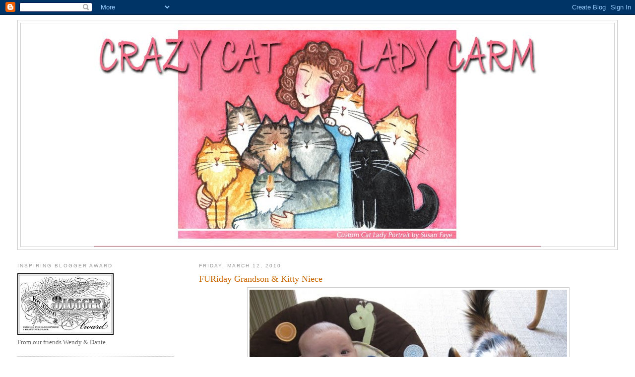

--- FILE ---
content_type: text/html; charset=UTF-8
request_url: https://cclcarm.blogspot.com/2010/03/furiday-grandson-kitty-niece.html?showComment=1268406121392
body_size: 14517
content:
<!DOCTYPE html>
<html dir='ltr'>
<head>
<link href='https://www.blogger.com/static/v1/widgets/2944754296-widget_css_bundle.css' rel='stylesheet' type='text/css'/>
<meta content='text/html; charset=UTF-8' http-equiv='Content-Type'/>
<meta content='blogger' name='generator'/>
<link href='https://cclcarm.blogspot.com/favicon.ico' rel='icon' type='image/x-icon'/>
<link href='http://cclcarm.blogspot.com/2010/03/furiday-grandson-kitty-niece.html' rel='canonical'/>
<link rel="alternate" type="application/atom+xml" title="Crazy Cat Lady Carm - Atom" href="https://cclcarm.blogspot.com/feeds/posts/default" />
<link rel="alternate" type="application/rss+xml" title="Crazy Cat Lady Carm - RSS" href="https://cclcarm.blogspot.com/feeds/posts/default?alt=rss" />
<link rel="service.post" type="application/atom+xml" title="Crazy Cat Lady Carm - Atom" href="https://www.blogger.com/feeds/1820721172571724121/posts/default" />

<link rel="alternate" type="application/atom+xml" title="Crazy Cat Lady Carm - Atom" href="https://cclcarm.blogspot.com/feeds/4106321716436403506/comments/default" />
<!--Can't find substitution for tag [blog.ieCssRetrofitLinks]-->
<link href='https://blogger.googleusercontent.com/img/b/R29vZ2xl/AVvXsEh3RkR7flkfsFbzgYUQT4BCkDNQWzb6k7Zm-5LHPJvx8ckDOme0nPVW7h0dkqoUttBUk7bzkKQE0Ivpp2jif7MXJiRaJd3wvug1UYbWkOt2k7-4sUlaZ1XvXL_2HTHGnzB0uzwC8ogYd0w/s640/IMG_0364.JPG' rel='image_src'/>
<meta content='http://cclcarm.blogspot.com/2010/03/furiday-grandson-kitty-niece.html' property='og:url'/>
<meta content='FURiday Grandson &amp; Kitty Niece' property='og:title'/>
<meta content='My sister was watching my grandson Jonas yesterday! Her calico Maine Coon girl Emily got curious about the little dude!' property='og:description'/>
<meta content='https://blogger.googleusercontent.com/img/b/R29vZ2xl/AVvXsEh3RkR7flkfsFbzgYUQT4BCkDNQWzb6k7Zm-5LHPJvx8ckDOme0nPVW7h0dkqoUttBUk7bzkKQE0Ivpp2jif7MXJiRaJd3wvug1UYbWkOt2k7-4sUlaZ1XvXL_2HTHGnzB0uzwC8ogYd0w/w1200-h630-p-k-no-nu/IMG_0364.JPG' property='og:image'/>
<title>Crazy Cat Lady Carm: FURiday Grandson & Kitty Niece</title>
<style id='page-skin-1' type='text/css'><!--
/*
-----------------------------------------------
Blogger Template Style
Name:     Minima Lefty Stretch
Date:     14 Jul 2006
----------------------------------------------- */
/* Use this with templates/template-twocol.html */
body {
background:#ffffff;
margin:0;
color:#333333;
font:x-small Georgia Serif;
font-size/* */:/**/small;
font-size: /**/small;
text-align: center;
}
a:link {
color:#5588aa;
text-decoration:none;
}
a:visited {
color:#999999;
text-decoration:none;
}
a:hover {
color:#cc6600;
text-decoration:underline;
}
a img {
border-width:0;
}
/* Header
-----------------------------------------------
*/
#header-wrapper {
margin:0 2% 10px;
border:1px solid #cccccc;
}
#header-inner {
background-position: center;
margin-left: auto;
margin-right: auto;
}
#header {
margin: 5px;
border: 1px solid #cccccc;
text-align: center;
color:#666666;
}
#header h1 {
margin:5px 5px 0;
padding:15px 20px .25em;
line-height:1.2em;
text-transform:uppercase;
letter-spacing:.2em;
font: normal normal 200% Georgia, Serif;
}
#header a {
color:#666666;
text-decoration:none;
}
#header a:hover {
color:#666666;
}
#header .description {
margin:0 5px 5px;
padding:0 20px 15px;
text-transform:uppercase;
letter-spacing:.2em;
line-height: 1.4em;
font: normal normal 78% 'Trebuchet MS', Trebuchet, Arial, Verdana, Sans-serif;
color: #999999;
}
#header img {
margin-left: auto;
margin-right: auto;
}
/* Outer-Wrapper
----------------------------------------------- */
#outer-wrapper {
margin:0;
padding:10px;
text-align:left;
font: normal normal 100% Georgia, Serif;
}
#main-wrapper {
margin-right: 2%;
width: 67%;
float: right;
display: inline;       /* fix for doubling margin in IE */
word-wrap: break-word; /* fix for long text breaking sidebar float in IE */
overflow: hidden;      /* fix for long non-text content breaking IE sidebar float */
}
#sidebar-wrapper {
margin-left: 2%;
width: 25%;
float: left;
display: inline;       /* fix for doubling margin in IE */
word-wrap: break-word; /* fix for long text breaking sidebar float in IE */
overflow: hidden;      /* fix for long non-text content breaking IE sidebar float */
}
/* Headings
----------------------------------------------- */
h2 {
margin:1.5em 0 .75em;
font:normal normal 78% 'Trebuchet MS',Trebuchet,Arial,Verdana,Sans-serif;
line-height: 1.4em;
text-transform:uppercase;
letter-spacing:.2em;
color:#999999;
}
/* Posts
-----------------------------------------------
*/
h2.date-header {
margin:1.5em 0 .5em;
}
.post {
margin:.5em 0 1.5em;
border-bottom:1px dotted #cccccc;
padding-bottom:1.5em;
}
.post h3 {
margin:.25em 0 0;
padding:0 0 4px;
font-size:140%;
font-weight:normal;
line-height:1.4em;
color:#cc6600;
}
.post h3 a, .post h3 a:visited, .post h3 strong {
display:block;
text-decoration:none;
color:#cc6600;
font-weight:normal;
}
.post h3 strong, .post h3 a:hover {
color:#333333;
}
.post-body {
margin:0 0 .75em;
line-height:1.6em;
}
.post-body blockquote {
line-height:1.3em;
}
.post-footer {
margin: .75em 0;
color:#999999;
text-transform:uppercase;
letter-spacing:.1em;
font: normal normal 78% 'Trebuchet MS', Trebuchet, Arial, Verdana, Sans-serif;
line-height: 1.4em;
}
.comment-link {
margin-left:.6em;
}
.post img, table.tr-caption-container {
padding:4px;
border:1px solid #cccccc;
}
.tr-caption-container img {
border: none;
padding: 0;
}
.post blockquote {
margin:1em 20px;
}
.post blockquote p {
margin:.75em 0;
}
/* Comments
----------------------------------------------- */
#comments h4 {
margin:1em 0;
font-weight: bold;
line-height: 1.4em;
text-transform:uppercase;
letter-spacing:.2em;
color: #999999;
}
#comments-block {
margin:1em 0 1.5em;
line-height:1.6em;
}
#comments-block .comment-author {
margin:.5em 0;
}
#comments-block .comment-body {
margin:.25em 0 0;
}
#comments-block .comment-footer {
margin:-.25em 0 2em;
line-height: 1.4em;
text-transform:uppercase;
letter-spacing:.1em;
}
#comments-block .comment-body p {
margin:0 0 .75em;
}
.deleted-comment {
font-style:italic;
color:gray;
}
.feed-links {
clear: both;
line-height: 2.5em;
}
#blog-pager-newer-link {
float: left;
}
#blog-pager-older-link {
float: right;
}
#blog-pager {
text-align: center;
}
/* Sidebar Content
----------------------------------------------- */
.sidebar {
color: #666666;
line-height: 1.5em;
}
.sidebar ul {
list-style:none;
margin:0 0 0;
padding:0 0 0;
}
.sidebar li {
margin:0;
padding-top:0;
padding-right:0;
padding-bottom:.25em;
padding-left:15px;
text-indent:-15px;
line-height:1.5em;
}
.sidebar .widget, .main .widget {
border-bottom:1px dotted #cccccc;
margin:0 0 1.5em;
padding:0 0 1.5em;
}
.main .Blog {
border-bottom-width: 0;
}
/* Profile
----------------------------------------------- */
.profile-img {
float: left;
margin-top: 0;
margin-right: 5px;
margin-bottom: 5px;
margin-left: 0;
padding: 4px;
border: 1px solid #cccccc;
}
.profile-data {
margin:0;
text-transform:uppercase;
letter-spacing:.1em;
font: normal normal 78% 'Trebuchet MS', Trebuchet, Arial, Verdana, Sans-serif;
color: #999999;
font-weight: bold;
line-height: 1.6em;
}
.profile-datablock {
margin:.5em 0 .5em;
}
.profile-textblock {
margin: 0.5em 0;
line-height: 1.6em;
}
.profile-link {
font: normal normal 78% 'Trebuchet MS', Trebuchet, Arial, Verdana, Sans-serif;
text-transform: uppercase;
letter-spacing: .1em;
}
/* Footer
----------------------------------------------- */
#footer {
width:660px;
clear:both;
margin:0 auto;
padding-top:15px;
line-height: 1.6em;
text-transform:uppercase;
letter-spacing:.1em;
text-align: center;
}

--></style>
<link href='https://www.blogger.com/dyn-css/authorization.css?targetBlogID=1820721172571724121&amp;zx=546513fe-690e-4e4b-89b4-1f4865696200' media='none' onload='if(media!=&#39;all&#39;)media=&#39;all&#39;' rel='stylesheet'/><noscript><link href='https://www.blogger.com/dyn-css/authorization.css?targetBlogID=1820721172571724121&amp;zx=546513fe-690e-4e4b-89b4-1f4865696200' rel='stylesheet'/></noscript>
<meta name='google-adsense-platform-account' content='ca-host-pub-1556223355139109'/>
<meta name='google-adsense-platform-domain' content='blogspot.com'/>

</head>
<body>
<div class='navbar section' id='navbar'><div class='widget Navbar' data-version='1' id='Navbar1'><script type="text/javascript">
    function setAttributeOnload(object, attribute, val) {
      if(window.addEventListener) {
        window.addEventListener('load',
          function(){ object[attribute] = val; }, false);
      } else {
        window.attachEvent('onload', function(){ object[attribute] = val; });
      }
    }
  </script>
<div id="navbar-iframe-container"></div>
<script type="text/javascript" src="https://apis.google.com/js/platform.js"></script>
<script type="text/javascript">
      gapi.load("gapi.iframes:gapi.iframes.style.bubble", function() {
        if (gapi.iframes && gapi.iframes.getContext) {
          gapi.iframes.getContext().openChild({
              url: 'https://www.blogger.com/navbar/1820721172571724121?po\x3d4106321716436403506\x26origin\x3dhttps://cclcarm.blogspot.com',
              where: document.getElementById("navbar-iframe-container"),
              id: "navbar-iframe"
          });
        }
      });
    </script><script type="text/javascript">
(function() {
var script = document.createElement('script');
script.type = 'text/javascript';
script.src = '//pagead2.googlesyndication.com/pagead/js/google_top_exp.js';
var head = document.getElementsByTagName('head')[0];
if (head) {
head.appendChild(script);
}})();
</script>
</div></div>
<div id='outer-wrapper'><div id='wrap2'>
<!-- skip links for text browsers -->
<span id='skiplinks' style='display:none;'>
<a href='#main'>skip to main </a> |
      <a href='#sidebar'>skip to sidebar</a>
</span>
<div id='header-wrapper'>
<div class='header section' id='header'><div class='widget Header' data-version='1' id='Header1'>
<div id='header-inner'>
<a href='https://cclcarm.blogspot.com/' style='display: block'>
<img alt='Crazy Cat Lady Carm' height='450px; ' id='Header1_headerimg' src='https://blogger.googleusercontent.com/img/b/R29vZ2xl/AVvXsEhImUo0dLBZdtDIqg_eCjoTCuef3SxrGPH7qK4sac8vlEHezBFmc3248YLbiH8aVSayuIJPon6rBW2NkWyeGdXuM-mjpWqILIptxWEI_SaGBC-unDeAhM779Bldu52VyQfGI-M2V2lBbpph/s1600/CARM+1.jpg' style='display: block' width='900px; '/>
</a>
</div>
</div></div>
</div>
<div id='content-wrapper'>
<div id='crosscol-wrapper' style='text-align:center'>
<div class='crosscol no-items section' id='crosscol'></div>
</div>
<div id='main-wrapper'>
<div class='main section' id='main'><div class='widget Blog' data-version='1' id='Blog1'>
<div class='blog-posts hfeed'>

          <div class="date-outer">
        
<h2 class='date-header'><span>Friday, March 12, 2010</span></h2>

          <div class="date-posts">
        
<div class='post-outer'>
<div class='post hentry uncustomized-post-template' itemprop='blogPost' itemscope='itemscope' itemtype='http://schema.org/BlogPosting'>
<meta content='https://blogger.googleusercontent.com/img/b/R29vZ2xl/AVvXsEh3RkR7flkfsFbzgYUQT4BCkDNQWzb6k7Zm-5LHPJvx8ckDOme0nPVW7h0dkqoUttBUk7bzkKQE0Ivpp2jif7MXJiRaJd3wvug1UYbWkOt2k7-4sUlaZ1XvXL_2HTHGnzB0uzwC8ogYd0w/s640/IMG_0364.JPG' itemprop='image_url'/>
<meta content='1820721172571724121' itemprop='blogId'/>
<meta content='4106321716436403506' itemprop='postId'/>
<a name='4106321716436403506'></a>
<h3 class='post-title entry-title' itemprop='name'>
FURiday Grandson & Kitty Niece
</h3>
<div class='post-header'>
<div class='post-header-line-1'></div>
</div>
<div class='post-body entry-content' id='post-body-4106321716436403506' itemprop='description articleBody'>
<div class="separator" style="clear: both; text-align: center;"><a href="https://blogger.googleusercontent.com/img/b/R29vZ2xl/AVvXsEh3RkR7flkfsFbzgYUQT4BCkDNQWzb6k7Zm-5LHPJvx8ckDOme0nPVW7h0dkqoUttBUk7bzkKQE0Ivpp2jif7MXJiRaJd3wvug1UYbWkOt2k7-4sUlaZ1XvXL_2HTHGnzB0uzwC8ogYd0w/s1600-h/IMG_0364.JPG" imageanchor="1" style="margin-left: 1em; margin-right: 1em;"><img border="0" height="480" src="https://blogger.googleusercontent.com/img/b/R29vZ2xl/AVvXsEh3RkR7flkfsFbzgYUQT4BCkDNQWzb6k7Zm-5LHPJvx8ckDOme0nPVW7h0dkqoUttBUk7bzkKQE0Ivpp2jif7MXJiRaJd3wvug1UYbWkOt2k7-4sUlaZ1XvXL_2HTHGnzB0uzwC8ogYd0w/s640/IMG_0364.JPG" vt="true" width="640" /></a></div><div class="separator" style="clear: both; text-align: center;"><span style="font-size: large;">My sister was watching my grandson Jonas yesterday!</span></div><div class="separator" style="clear: both; text-align: center;"><span style="font-size: large;">Her calico Maine Coon girl Emily got curious about the little dude!</span></div>
<div style='clear: both;'></div>
</div>
<div class='post-footer'>
<div class='post-footer-line post-footer-line-1'>
<span class='post-author vcard'>
Posted by
<span class='fn' itemprop='author' itemscope='itemscope' itemtype='http://schema.org/Person'>
<meta content='https://www.blogger.com/profile/04697089264712635820' itemprop='url'/>
<a class='g-profile' href='https://www.blogger.com/profile/04697089264712635820' rel='author' title='author profile'>
<span itemprop='name'>8GR8LOLCATS</span>
</a>
</span>
</span>
<span class='post-timestamp'>
at
<meta content='http://cclcarm.blogspot.com/2010/03/furiday-grandson-kitty-niece.html' itemprop='url'/>
<a class='timestamp-link' href='https://cclcarm.blogspot.com/2010/03/furiday-grandson-kitty-niece.html' rel='bookmark' title='permanent link'><abbr class='published' itemprop='datePublished' title='2010-03-12T05:45:00-08:00'>5:45&#8239;AM</abbr></a>
</span>
<span class='post-comment-link'>
</span>
<span class='post-icons'>
<span class='item-control blog-admin pid-1062574870'>
<a href='https://www.blogger.com/post-edit.g?blogID=1820721172571724121&postID=4106321716436403506&from=pencil' title='Edit Post'>
<img alt='' class='icon-action' height='18' src='https://resources.blogblog.com/img/icon18_edit_allbkg.gif' width='18'/>
</a>
</span>
</span>
<div class='post-share-buttons goog-inline-block'>
</div>
</div>
<div class='post-footer-line post-footer-line-2'>
<span class='post-labels'>
Labels:
<a href='https://cclcarm.blogspot.com/search/label/Emily' rel='tag'>Emily</a>,
<a href='https://cclcarm.blogspot.com/search/label/Jonas%20at%20Aunt%20Marie%27s' rel='tag'>Jonas at Aunt Marie&#39;s</a>
</span>
</div>
<div class='post-footer-line post-footer-line-3'>
<span class='post-location'>
</span>
</div>
</div>
</div>
<div class='comments' id='comments'>
<a name='comments'></a>
<h4>9 comments:</h4>
<div id='Blog1_comments-block-wrapper'>
<dl class='avatar-comment-indent' id='comments-block'>
<dt class='comment-author ' id='c6649624652538427864'>
<a name='c6649624652538427864'></a>
<div class="avatar-image-container avatar-stock"><span dir="ltr"><img src="//resources.blogblog.com/img/blank.gif" width="35" height="35" alt="" title="Anonymous">

</span></div>
Anonymous
said...
</dt>
<dd class='comment-body' id='Blog1_cmt-6649624652538427864'>
<p>
Jonas is SO cute!  And Emily is a real looker!!!  Thanx for sharing her with us and that little handsome man too!
</p>
</dd>
<dd class='comment-footer'>
<span class='comment-timestamp'>
<a href='https://cclcarm.blogspot.com/2010/03/furiday-grandson-kitty-niece.html?showComment=1268403658203#c6649624652538427864' title='comment permalink'>
March 12, 2010 at 6:20&#8239;AM
</a>
<span class='item-control blog-admin pid-1634856231'>
<a class='comment-delete' href='https://www.blogger.com/comment/delete/1820721172571724121/6649624652538427864' title='Delete Comment'>
<img src='https://resources.blogblog.com/img/icon_delete13.gif'/>
</a>
</span>
</span>
</dd>
<dt class='comment-author ' id='c2360100418306285268'>
<a name='c2360100418306285268'></a>
<div class="avatar-image-container vcard"><span dir="ltr"><a href="https://www.blogger.com/profile/17142914249981749713" target="" rel="nofollow" onclick="" class="avatar-hovercard" id="av-2360100418306285268-17142914249981749713"><img src="https://resources.blogblog.com/img/blank.gif" width="35" height="35" class="delayLoad" style="display: none;" longdesc="//blogger.googleusercontent.com/img/b/R29vZ2xl/AVvXsEiWC19J0G4c2z0Ht0tu86epkM_NKfEO7S8W8NmuCL7ezVuhqD4jvvWppgFJL5eK97550AYZMEsavxAqiYnfSIyiIdsTLu35qIRbj269KH4vHGODc3mwA6ODPxENUuCG/s45-c/DSCN2324%5B1%5D.JPG" alt="" title="Angel, Kirby and Max">

<noscript><img src="//blogger.googleusercontent.com/img/b/R29vZ2xl/AVvXsEiWC19J0G4c2z0Ht0tu86epkM_NKfEO7S8W8NmuCL7ezVuhqD4jvvWppgFJL5eK97550AYZMEsavxAqiYnfSIyiIdsTLu35qIRbj269KH4vHGODc3mwA6ODPxENUuCG/s45-c/DSCN2324%5B1%5D.JPG" width="35" height="35" class="photo" alt=""></noscript></a></span></div>
<a href='https://www.blogger.com/profile/17142914249981749713' rel='nofollow'>Angel, Kirby and Max</a>
said...
</dt>
<dd class='comment-body' id='Blog1_cmt-2360100418306285268'>
<p>
Two sweeties in a cute picture!
</p>
</dd>
<dd class='comment-footer'>
<span class='comment-timestamp'>
<a href='https://cclcarm.blogspot.com/2010/03/furiday-grandson-kitty-niece.html?showComment=1268404425452#c2360100418306285268' title='comment permalink'>
March 12, 2010 at 6:33&#8239;AM
</a>
<span class='item-control blog-admin pid-388216762'>
<a class='comment-delete' href='https://www.blogger.com/comment/delete/1820721172571724121/2360100418306285268' title='Delete Comment'>
<img src='https://resources.blogblog.com/img/icon_delete13.gif'/>
</a>
</span>
</span>
</dd>
<dt class='comment-author ' id='c5117922791677820289'>
<a name='c5117922791677820289'></a>
<div class="avatar-image-container vcard"><span dir="ltr"><a href="https://www.blogger.com/profile/06809655107065918944" target="" rel="nofollow" onclick="" class="avatar-hovercard" id="av-5117922791677820289-06809655107065918944"><img src="https://resources.blogblog.com/img/blank.gif" width="35" height="35" class="delayLoad" style="display: none;" longdesc="//3.bp.blogspot.com/-0NOv6Uqelto/ZRawMRCFzMI/AAAAAAADsd0/DLpyVNiKFBEUw4V0uYLzPpX5nJwRCMseQCK4BGAYYCw/s35/DSCF5449.JPG" alt="" title="Kea">

<noscript><img src="//3.bp.blogspot.com/-0NOv6Uqelto/ZRawMRCFzMI/AAAAAAADsd0/DLpyVNiKFBEUw4V0uYLzPpX5nJwRCMseQCK4BGAYYCw/s35/DSCF5449.JPG" width="35" height="35" class="photo" alt=""></noscript></a></span></div>
<a href='https://www.blogger.com/profile/06809655107065918944' rel='nofollow'>Kea</a>
said...
</dt>
<dd class='comment-body' id='Blog1_cmt-5117922791677820289'>
<p>
Emily is adorable!<br /><br />Okay, so is the biped.  :-D
</p>
</dd>
<dd class='comment-footer'>
<span class='comment-timestamp'>
<a href='https://cclcarm.blogspot.com/2010/03/furiday-grandson-kitty-niece.html?showComment=1268406121392#c5117922791677820289' title='comment permalink'>
March 12, 2010 at 7:02&#8239;AM
</a>
<span class='item-control blog-admin pid-1318839436'>
<a class='comment-delete' href='https://www.blogger.com/comment/delete/1820721172571724121/5117922791677820289' title='Delete Comment'>
<img src='https://resources.blogblog.com/img/icon_delete13.gif'/>
</a>
</span>
</span>
</dd>
<dt class='comment-author ' id='c1692608517555249231'>
<a name='c1692608517555249231'></a>
<div class="avatar-image-container vcard"><span dir="ltr"><a href="https://www.blogger.com/profile/08362426008984299956" target="" rel="nofollow" onclick="" class="avatar-hovercard" id="av-1692608517555249231-08362426008984299956"><img src="https://resources.blogblog.com/img/blank.gif" width="35" height="35" class="delayLoad" style="display: none;" longdesc="//blogger.googleusercontent.com/img/b/R29vZ2xl/AVvXsEiPqBG8W-gFMzRamr5RXJzi9OmqDVdNUPCa8yJ4k7NQrLTYpf3DFfVmyrpCBKmTSZsgutbIxJFKo4ad2ltydd7yOIlNNt8_99WZu_W64Td5OuKUcC94L8qJotxOq_5EXrw/s45-c/SASSprofile+picture2.jpg" alt="" title="SASS....Sammy Andy Shelly Sierra">

<noscript><img src="//blogger.googleusercontent.com/img/b/R29vZ2xl/AVvXsEiPqBG8W-gFMzRamr5RXJzi9OmqDVdNUPCa8yJ4k7NQrLTYpf3DFfVmyrpCBKmTSZsgutbIxJFKo4ad2ltydd7yOIlNNt8_99WZu_W64Td5OuKUcC94L8qJotxOq_5EXrw/s45-c/SASSprofile+picture2.jpg" width="35" height="35" class="photo" alt=""></noscript></a></span></div>
<a href='https://www.blogger.com/profile/08362426008984299956' rel='nofollow'>SASS....Sammy Andy Shelly Sierra</a>
said...
</dt>
<dd class='comment-body' id='Blog1_cmt-1692608517555249231'>
<p>
What a precious picture!!!!!!!!
</p>
</dd>
<dd class='comment-footer'>
<span class='comment-timestamp'>
<a href='https://cclcarm.blogspot.com/2010/03/furiday-grandson-kitty-niece.html?showComment=1268409746989#c1692608517555249231' title='comment permalink'>
March 12, 2010 at 8:02&#8239;AM
</a>
<span class='item-control blog-admin pid-1762841398'>
<a class='comment-delete' href='https://www.blogger.com/comment/delete/1820721172571724121/1692608517555249231' title='Delete Comment'>
<img src='https://resources.blogblog.com/img/icon_delete13.gif'/>
</a>
</span>
</span>
</dd>
<dt class='comment-author ' id='c1072437185422746719'>
<a name='c1072437185422746719'></a>
<div class="avatar-image-container vcard"><span dir="ltr"><a href="https://www.blogger.com/profile/06186515275952115797" target="" rel="nofollow" onclick="" class="avatar-hovercard" id="av-1072437185422746719-06186515275952115797"><img src="https://resources.blogblog.com/img/blank.gif" width="35" height="35" class="delayLoad" style="display: none;" longdesc="//blogger.googleusercontent.com/img/b/R29vZ2xl/AVvXsEjSTZEg_nZJ2_O2CcDSl_k3w4OMVRldDOxlEcGDHaQ7FdF0YqLIgEoFt9UUrv4wnUK2ujIkVsfoY7vTL7IkA-VF2x2Zo7bBgkGwAGpqoCUR6jmrpmO5TFKdxaHnQUJiO6Q/s45-c/Blog+Profile+Images+%281%29.png" alt="" title="Sweet Purrfections">

<noscript><img src="//blogger.googleusercontent.com/img/b/R29vZ2xl/AVvXsEjSTZEg_nZJ2_O2CcDSl_k3w4OMVRldDOxlEcGDHaQ7FdF0YqLIgEoFt9UUrv4wnUK2ujIkVsfoY7vTL7IkA-VF2x2Zo7bBgkGwAGpqoCUR6jmrpmO5TFKdxaHnQUJiO6Q/s45-c/Blog+Profile+Images+%281%29.png" width="35" height="35" class="photo" alt=""></noscript></a></span></div>
<a href='https://www.blogger.com/profile/06186515275952115797' rel='nofollow'>Sweet Purrfections</a>
said...
</dt>
<dd class='comment-body' id='Blog1_cmt-1072437185422746719'>
<p>
Emily better watch out.  Those blurpies are known to grab kitty tails.  MOL
</p>
</dd>
<dd class='comment-footer'>
<span class='comment-timestamp'>
<a href='https://cclcarm.blogspot.com/2010/03/furiday-grandson-kitty-niece.html?showComment=1268423551393#c1072437185422746719' title='comment permalink'>
March 12, 2010 at 11:52&#8239;AM
</a>
<span class='item-control blog-admin pid-793705524'>
<a class='comment-delete' href='https://www.blogger.com/comment/delete/1820721172571724121/1072437185422746719' title='Delete Comment'>
<img src='https://resources.blogblog.com/img/icon_delete13.gif'/>
</a>
</span>
</span>
</dd>
<dt class='comment-author ' id='c154492462133815460'>
<a name='c154492462133815460'></a>
<div class="avatar-image-container avatar-stock"><span dir="ltr"><a href="https://www.blogger.com/profile/01102088688833145254" target="" rel="nofollow" onclick="" class="avatar-hovercard" id="av-154492462133815460-01102088688833145254"><img src="//www.blogger.com/img/blogger_logo_round_35.png" width="35" height="35" alt="" title="Gemini and Ichiro">

</a></span></div>
<a href='https://www.blogger.com/profile/01102088688833145254' rel='nofollow'>Gemini and Ichiro</a>
said...
</dt>
<dd class='comment-body' id='Blog1_cmt-154492462133815460'>
<p>
Oh look at how cute they are!
</p>
</dd>
<dd class='comment-footer'>
<span class='comment-timestamp'>
<a href='https://cclcarm.blogspot.com/2010/03/furiday-grandson-kitty-niece.html?showComment=1268432168774#c154492462133815460' title='comment permalink'>
March 12, 2010 at 2:16&#8239;PM
</a>
<span class='item-control blog-admin pid-1514961838'>
<a class='comment-delete' href='https://www.blogger.com/comment/delete/1820721172571724121/154492462133815460' title='Delete Comment'>
<img src='https://resources.blogblog.com/img/icon_delete13.gif'/>
</a>
</span>
</span>
</dd>
<dt class='comment-author ' id='c3461505391304883402'>
<a name='c3461505391304883402'></a>
<div class="avatar-image-container avatar-stock"><span dir="ltr"><a href="http://nodoff.com" target="" rel="nofollow" onclick=""><img src="//resources.blogblog.com/img/blank.gif" width="35" height="35" alt="" title="Noddy">

</a></span></div>
<a href='http://nodoff.com' rel='nofollow'>Noddy</a>
said...
</dt>
<dd class='comment-body' id='Blog1_cmt-3461505391304883402'>
<p>
Aaaah!  Doublepluscute!  :-D  I love the &quot;Alaska&quot; bib!  :-)
</p>
</dd>
<dd class='comment-footer'>
<span class='comment-timestamp'>
<a href='https://cclcarm.blogspot.com/2010/03/furiday-grandson-kitty-niece.html?showComment=1268434798026#c3461505391304883402' title='comment permalink'>
March 12, 2010 at 2:59&#8239;PM
</a>
<span class='item-control blog-admin pid-1634856231'>
<a class='comment-delete' href='https://www.blogger.com/comment/delete/1820721172571724121/3461505391304883402' title='Delete Comment'>
<img src='https://resources.blogblog.com/img/icon_delete13.gif'/>
</a>
</span>
</span>
</dd>
<dt class='comment-author ' id='c8906285018635742391'>
<a name='c8906285018635742391'></a>
<div class="avatar-image-container vcard"><span dir="ltr"><a href="https://www.blogger.com/profile/00720448450116459367" target="" rel="nofollow" onclick="" class="avatar-hovercard" id="av-8906285018635742391-00720448450116459367"><img src="https://resources.blogblog.com/img/blank.gif" width="35" height="35" class="delayLoad" style="display: none;" longdesc="//blogger.googleusercontent.com/img/b/R29vZ2xl/AVvXsEg59x4pResxKkyzrFhHS9UuLMLGdNdVbXhSbcMSjArWbZ0Eluseh6eTmRUuH-d5wEzhHgNbTq-lPJEjmJjE02jUybxpqy0EVlXdSCUfEiNh3MFpDJhIeu_RKvOs7ck3vLI/s45-c/TK_Pip_BloggerProfile.jpg" alt="" title="Pip">

<noscript><img src="//blogger.googleusercontent.com/img/b/R29vZ2xl/AVvXsEg59x4pResxKkyzrFhHS9UuLMLGdNdVbXhSbcMSjArWbZ0Eluseh6eTmRUuH-d5wEzhHgNbTq-lPJEjmJjE02jUybxpqy0EVlXdSCUfEiNh3MFpDJhIeu_RKvOs7ck3vLI/s45-c/TK_Pip_BloggerProfile.jpg" width="35" height="35" class="photo" alt=""></noscript></a></span></div>
<a href='https://www.blogger.com/profile/00720448450116459367' rel='nofollow'>Pip</a>
said...
</dt>
<dd class='comment-body' id='Blog1_cmt-8906285018635742391'>
<p>
Wow what a kyoot picshur!
</p>
</dd>
<dd class='comment-footer'>
<span class='comment-timestamp'>
<a href='https://cclcarm.blogspot.com/2010/03/furiday-grandson-kitty-niece.html?showComment=1268442809486#c8906285018635742391' title='comment permalink'>
March 12, 2010 at 5:13&#8239;PM
</a>
<span class='item-control blog-admin pid-517285983'>
<a class='comment-delete' href='https://www.blogger.com/comment/delete/1820721172571724121/8906285018635742391' title='Delete Comment'>
<img src='https://resources.blogblog.com/img/icon_delete13.gif'/>
</a>
</span>
</span>
</dd>
<dt class='comment-author ' id='c8106826285960507056'>
<a name='c8106826285960507056'></a>
<div class="avatar-image-container vcard"><span dir="ltr"><a href="https://www.blogger.com/profile/00248944687701144161" target="" rel="nofollow" onclick="" class="avatar-hovercard" id="av-8106826285960507056-00248944687701144161"><img src="https://resources.blogblog.com/img/blank.gif" width="35" height="35" class="delayLoad" style="display: none;" longdesc="//3.bp.blogspot.com/_ufLwf5T2EEA/ShwHMBsgI6I/AAAAAAAAAI4/swdky3Ey1Ds/S45-s35/Bethany%2B2-24-09001.JPG" alt="" title="ShariYS">

<noscript><img src="//3.bp.blogspot.com/_ufLwf5T2EEA/ShwHMBsgI6I/AAAAAAAAAI4/swdky3Ey1Ds/S45-s35/Bethany%2B2-24-09001.JPG" width="35" height="35" class="photo" alt=""></noscript></a></span></div>
<a href='https://www.blogger.com/profile/00248944687701144161' rel='nofollow'>ShariYS</a>
said...
</dt>
<dd class='comment-body' id='Blog1_cmt-8106826285960507056'>
<p>
I&#39;m sure that one of Jonas&#39; first words will be CAT!!
</p>
</dd>
<dd class='comment-footer'>
<span class='comment-timestamp'>
<a href='https://cclcarm.blogspot.com/2010/03/furiday-grandson-kitty-niece.html?showComment=1268449929909#c8106826285960507056' title='comment permalink'>
March 12, 2010 at 7:12&#8239;PM
</a>
<span class='item-control blog-admin pid-560759319'>
<a class='comment-delete' href='https://www.blogger.com/comment/delete/1820721172571724121/8106826285960507056' title='Delete Comment'>
<img src='https://resources.blogblog.com/img/icon_delete13.gif'/>
</a>
</span>
</span>
</dd>
</dl>
</div>
<p class='comment-footer'>
<a href='https://www.blogger.com/comment/fullpage/post/1820721172571724121/4106321716436403506' onclick=''>Post a Comment</a>
</p>
</div>
</div>

        </div></div>
      
</div>
<div class='blog-pager' id='blog-pager'>
<span id='blog-pager-newer-link'>
<a class='blog-pager-newer-link' href='https://cclcarm.blogspot.com/2010/03/caturday-iz-fur-cats.html' id='Blog1_blog-pager-newer-link' title='Newer Post'>Newer Post</a>
</span>
<span id='blog-pager-older-link'>
<a class='blog-pager-older-link' href='https://cclcarm.blogspot.com/2010/03/thankful-for-tim-hortons.html' id='Blog1_blog-pager-older-link' title='Older Post'>Older Post</a>
</span>
<a class='home-link' href='https://cclcarm.blogspot.com/'>Home</a>
</div>
<div class='clear'></div>
<div class='post-feeds'>
<div class='feed-links'>
Subscribe to:
<a class='feed-link' href='https://cclcarm.blogspot.com/feeds/4106321716436403506/comments/default' target='_blank' type='application/atom+xml'>Post Comments (Atom)</a>
</div>
</div>
</div></div>
</div>
<div id='sidebar-wrapper'>
<div class='sidebar section' id='sidebar'><div class='widget Image' data-version='1' id='Image3'>
<h2>Inspiring Blogger Award</h2>
<div class='widget-content'>
<a href='http://allaboutlacocoondante.blogspot.com/'>
<img alt='Inspiring Blogger Award' height='124' id='Image3_img' src='https://blogger.googleusercontent.com/img/b/R29vZ2xl/AVvXsEheztL0QwQ1Svlm3fzS1ONb6gxiI4c0f45xLDbVqkuVczeXX3NKxKJfgjnj8PHzMmIjr_WZEodgkAJmXEK6Fid4re_MkkElBvoEqLz0F4XZ8sI382M0iEkEt-VveahcDpREbMzjlGiIZ6_H/s194/awardveryinspiringblogger.jpg' width='194'/>
</a>
<br/>
<span class='caption'>From our friends Wendy & Dante</span>
</div>
<div class='clear'></div>
</div><div class='widget HTML' data-version='1' id='HTML3'>
<h2 class='title'>World's Best Cat Litter Offer</h2>
<div class='widget-content'>
<a href="http://www.worldsbestcatlitter.com/rebate/" target="_blank"><img src="https://lh3.googleusercontent.com/blogger_img_proxy/AEn0k_v75l_OCkLLUy62SXC9z9HzYMchg5KcGjx99R74vzHjoosGkoNd_wBPbqdjjbIqG75payQjN1UzgQgZsf1LdE6E-Nsz5VbcAJNiQ9DsHNUveFpvzGwejnyDExKmEiWwHiYeeaWyDkiigx45iw=s0-d" alt="World&#39;s Best Cat Litter - Try a Free Bag" title=""></a>
</div>
<div class='clear'></div>
</div><div class='widget Image' data-version='1' id='Image1'>
<h2>Ann has asked for</h2>
<div class='widget-content'>
<a href='http://zoolatry.blogspot.com/'>
<img alt='Ann has asked for' height='184' id='Image1_img' src='https://blogger.googleusercontent.com/img/b/R29vZ2xl/AVvXsEhbTlsyv8wP3WiGPzpoBhiht5Aq7nDT_-BcXy64T-ABqZ-PKNbMWsnyfWxmMhfXa-qjTNtf9WVi3Hp47ika9qfY-_RWdiTROfAFDnbUP1awbxDfa1-U0zlh0IQxSxutjr-qt-Vtxgf4cR-n/s187/%2521cid_ii_13548e8f74386ea0.jpg' width='187'/>
</a>
<br/>
</div>
<div class='clear'></div>
</div><div class='widget Image' data-version='1' id='Image6'>
<h2>2012- Shining Star Award</h2>
<div class='widget-content'>
<a href='http://zoolatry.blogspot.com/'>
<img alt='2012- Shining Star Award' height='182' id='Image6_img' src='https://blogger.googleusercontent.com/img/b/R29vZ2xl/AVvXsEgIogNzcNotjN6UbxYYHAjfcWkhHFFWnxPMMSVrwcGmhMj_tcoi0SogetdK9JPeBFl1ZIof7qUUJtFeCrDWBiEzffDRP1pDCDQVKioZ5IJ6-3FCkdniDqySIfJaHGLaleIdpbe69EXbwaiT/s187/Shining+Star+2012.jpg' width='187'/>
</a>
<br/>
<span class='caption'>From ZOOLATRY</span>
</div>
<div class='clear'></div>
</div><div class='widget HTML' data-version='1' id='HTML9'>
<h2 class='title'>Twitter</h2>
<div class='widget-content'>
<a href="http://twitter.com/8GR8CATS" class="twitter-follow-button" data-show-count="false">Follow @8GR8CATS</a>
<script src="//platform.twitter.com/widgets.js" type="text/javascript"></script>
</div>
<div class='clear'></div>
</div><div class='widget Image' data-version='1' id='Image2'>
<h2>RIP Sunshine-Kitty</h2>
<div class='widget-content'>
<img alt='RIP Sunshine-Kitty' height='187' id='Image2_img' src='https://blogger.googleusercontent.com/img/b/R29vZ2xl/AVvXsEjWWg70pVK5OqjbXuhkv9fR2y0FVdEyTkK0n7Zi2eXwSEd_H3kaVGJC2AaE_0dNgRja46dOKoPbqQtBoRIxV7XLxPpa032omMcKMk2yLLptiqqMy9QHLC1fo9RIyJjvPyRSolb0O9iIDuIv/s187/angelsunny.jpg' width='187'/>
<br/>
</div>
<div class='clear'></div>
</div><div class='widget Image' data-version='1' id='Image11'>
<h2>Banner Design by</h2>
<div class='widget-content'>
<a href='http://zoolatry.blogspot.com/'>
<img alt='Banner Design by' height='65' id='Image11_img' src='https://blogger.googleusercontent.com/img/b/R29vZ2xl/AVvXsEjjIVwPlfqi8F6g-2N_sRQvHiEXn1gijf4WgB3EW6edSMtCCrqM1LoHi_bp3ku39dXvBqKa_rK1SMogJx2OSt-BHfGkEVF9Bmo8F5yND1HN_Xc5TCZBrvE7L1kg0m3i6UEXF4LiiyDu5a9H/s187/Design%252520by%252520Zoolatry.jpg' width='150'/>
</a>
<br/>
<span class='caption'>Thanks Ann!</span>
</div>
<div class='clear'></div>
</div><div class='widget Image' data-version='1' id='Image10'>
<h2>We've been on Wendy's LOL-Spot</h2>
<div class='widget-content'>
<a href='http://wendyslolspot.blogspot.com/'>
<img alt='We&#39;ve been on Wendy&#39;s LOL-Spot' height='170' id='Image10_img' src='https://blogger.googleusercontent.com/img/b/R29vZ2xl/AVvXsEiamOemTnA0dGwg8_Q8kUzXYn1AqfUH1Q1QkzTjSJI4EfzwyIhP5iX2sdWEeDbN_qNF7iKmYKl2wAR1j4PZBm_3UzffjixInbWVSV62PAo15ZjO1C-TikA205HPwTaUxuHA_z5YRRg1zXBj/s187/laughcat2.jpg' width='150'/>
</a>
<br/>
<span class='caption'>To visit us there click the laughing cat</span>
</div>
<div class='clear'></div>
</div><div class='widget Stats' data-version='1' id='Stats1'>
<h2>Total Pageviews</h2>
<div class='widget-content'>
<div id='Stats1_content' style='display: none;'>
<span class='counter-wrapper text-counter-wrapper' id='Stats1_totalCount'>
</span>
<div class='clear'></div>
</div>
</div>
</div><div class='widget HTML' data-version='1' id='HTML8'>
<div class='widget-content'>
<a href="http://lovemeow.com"><img title="Love Meow Badge" alt="LoveMeow.com for ultimate cat lovers" src="https://lh3.googleusercontent.com/blogger_img_proxy/AEn0k_sLPs3dk_qJxTskJWZPEXBLhPmV3OOfkml2Q2KsIyy7DsfLsJURN_JZfgU2FQr1TddAJ5MJYCLgrbZWorOwjOpzDeCagh7aDQoQKJ4JV14GwImVWikws62lIF-NizFGy-pb2ys1=s0-d" border="0"></a>
</div>
<div class='clear'></div>
</div><div class='widget Image' data-version='1' id='Image7'>
<h2>Pride-ACEO Portrait</h2>
<div class='widget-content'>
<a href='http://whimzicals.blogspot.com/'>
<img alt='Pride-ACEO Portrait' height='187' id='Image7_img' src='https://blogger.googleusercontent.com/img/b/R29vZ2xl/AVvXsEiBLXr0OMOaxTqwAJKSvRp9bukfitrPpCWeVetkto4CI06KmnK0UNAthxAHaK7IaJE1TjW5GgMXy9f3odJ45q6P737jtHmzbrk2kUOd8rypmJCnFjboL2Kjld85Ky3KdWcOD4EK_F-FnaOO/s187/MaineCoon1.jpg' width='136'/>
</a>
<br/>
<span class='caption'>Whimzicals by Jo Lynch</span>
</div>
<div class='clear'></div>
</div><div class='widget Image' data-version='1' id='Image5'>
<h2>Marie &amp; Friends</h2>
<div class='widget-content'>
<a href='http://www.cafepress.com/susanfaye/6996349'>
<img alt='Marie &amp; Friends' height='187' id='Image5_img' src='https://blogger.googleusercontent.com/img/b/R29vZ2xl/AVvXsEhUqvRfoUE_F19OhenbDLTeXljFh2BRKm_x1wBHqrif0F5M_LYrXpzAHC6_K6RrjNoNUuCeKahQ1ANKtZMqS0DIEzxazIhLWjmG7F7cr4F5VJNn2wYAPOJWW83yNPKTNc7SPdqMZMOdK0A/s187/MarieLR.jpg' width='131'/>
</a>
<br/>
<span class='caption'>Marie's Custom Cat Lady</span>
</div>
<div class='clear'></div>
</div><div class='widget HTML' data-version='1' id='HTML5'>
<h2 class='title'>Facebook Badge</h2>
<div class='widget-content'>
<!-- Facebook Badge START --><a style="font-family: &quot;lucida grande&quot;,tahoma,verdana,arial,sans-serif; font-size: 11px; font-variant: normal; font-style: normal; font-weight: normal; color: #3B5998; text-decoration: none;" href="http://www.facebook.com/carmelynn" target="_TOP" title="Carmelynn M. Cole">Carmelynn M. Cole</a><br/><a href="http://www.facebook.com/carmelynn" target="_TOP" title="Carmelynn M. Cole"><img width="120" style="border: 0px;" src="https://lh3.googleusercontent.com/blogger_img_proxy/AEn0k_vt91LU2G3sV4_hQWkbzG3AqGjhrv4tp1SsxiaqKsEvg1cxCQaXqV6a10nUp6LRVMd83zcHzcYbKTt-UU_SitzQasxdJagUap6NgrrYXIeYgG_z6ok1zuLAT0bak1WmheU=s0-d" height="270"></a><br/><a style="font-family: &quot;lucida grande&quot;,tahoma,verdana,arial,sans-serif; font-size: 11px; font-variant: normal; font-style: normal; font-weight: normal; color: #3B5998; text-decoration: none;" href="http://www.facebook.com/facebook-widgets/" target="_TOP" title="Make your own badge!">Create Your Badge</a><!-- Facebook Badge END -->
</div>
<div class='clear'></div>
</div><div class='widget Image' data-version='1' id='Image4'>
<h2>CCL Carm Merchandise</h2>
<div class='widget-content'>
<a href='http://www.cafepress.com/susanfaye/6835230'>
<img alt='CCL Carm Merchandise' height='133' id='Image4_img' src='https://blogger.googleusercontent.com/img/b/R29vZ2xl/AVvXsEieyCxJqFL3jt4IUJn4jxk5761bd9eW0iMBPwOWpHydcMTU9xL8tRKZ3vFBwpA18ikBAnD2kC_tkM5zaRXSLFVBeHQx6hCZDpLEWkYdf5WN7QwzjwKM8sJFHiWeB4NAmi_ycVM5z-v2gWq_/s187/CARMColeLR.jpg' width='187'/>
</a>
<br/>
<span class='caption'>Cafepress & Susan Faye</span>
</div>
<div class='clear'></div>
</div><div class='widget HTML' data-version='1' id='HTML4'>
<h2 class='title'>What time is it in Buffalo, NY?</h2>
<div class='widget-content'>
<script src="//www.clocklink.com/embed.js"></script><script language="JavaScript" type="text/javascript">obj=new Object;obj.clockfile="2002-orange.swf";obj.TimeZone="EST";obj.width=200;obj.height=200;obj.wmode="transparent";showClock(obj);</script>
</div>
<div class='clear'></div>
</div><div class='widget HTML' data-version='1' id='HTML2'>
<h2 class='title'>Animal Rescue Site</h2>
<div class='widget-content'>
<div style="margin:5px;"><a href="http://www.theanimalrescuesite.com/tpc/ARS_linktous_120_01"><img alt="The Animal Rescue Site" src="https://lh3.googleusercontent.com/blogger_img_proxy/AEn0k_vd2WdpObK2Ye0Mus-G-4FiwGTZkEurOf0SBXpILDzsm7LpKWY2XTN_wiuoswCsU-W_V_lxkaAqNbOQ4ETeEJ0w0Sm-jz4_GwBxD8ss4NlQpCF_2rOaCfhKoRX_KnzIzA=s0-d"></a></div>
</div>
<div class='clear'></div>
</div><div class='widget HTML' data-version='1' id='HTML1'>
<h2 class='title'>Cat Blogosphere</h2>
<div class='widget-content'>
<a href="http://www.blog.catblogosphere.com"><img border="0" src="https://lh3.googleusercontent.com/blogger_img_proxy/AEn0k_uT2yOSPmKF8r4TDsZmCXDWWBunC84EF64jY2rTuF8ZIPEEcTL7OgKJisrz-_T2LkUzqn50XWrxWDm98y1IkLGzCrnTf3IARt25eKe2OAmjp6UARj8hL6SdzhZTbkc__PaJLqRVwU5u93fvUw0f=s0-d" title="http://www.blog.catblogosphere.com"></a>
</div>
<div class='clear'></div>
</div><div class='widget BlogArchive' data-version='1' id='BlogArchive1'>
<h2>Blog Archive</h2>
<div class='widget-content'>
<div id='ArchiveList'>
<div id='BlogArchive1_ArchiveList'>
<ul class='hierarchy'>
<li class='archivedate collapsed'>
<a class='toggle' href='javascript:void(0)'>
<span class='zippy'>

        &#9658;&#160;
      
</span>
</a>
<a class='post-count-link' href='https://cclcarm.blogspot.com/2013/'>
2013
</a>
<span class='post-count' dir='ltr'>(5)</span>
<ul class='hierarchy'>
<li class='archivedate collapsed'>
<a class='toggle' href='javascript:void(0)'>
<span class='zippy'>

        &#9658;&#160;
      
</span>
</a>
<a class='post-count-link' href='https://cclcarm.blogspot.com/2013/03/'>
March
</a>
<span class='post-count' dir='ltr'>(1)</span>
</li>
</ul>
<ul class='hierarchy'>
<li class='archivedate collapsed'>
<a class='toggle' href='javascript:void(0)'>
<span class='zippy'>

        &#9658;&#160;
      
</span>
</a>
<a class='post-count-link' href='https://cclcarm.blogspot.com/2013/02/'>
February
</a>
<span class='post-count' dir='ltr'>(1)</span>
</li>
</ul>
<ul class='hierarchy'>
<li class='archivedate collapsed'>
<a class='toggle' href='javascript:void(0)'>
<span class='zippy'>

        &#9658;&#160;
      
</span>
</a>
<a class='post-count-link' href='https://cclcarm.blogspot.com/2013/01/'>
January
</a>
<span class='post-count' dir='ltr'>(3)</span>
</li>
</ul>
</li>
</ul>
<ul class='hierarchy'>
<li class='archivedate collapsed'>
<a class='toggle' href='javascript:void(0)'>
<span class='zippy'>

        &#9658;&#160;
      
</span>
</a>
<a class='post-count-link' href='https://cclcarm.blogspot.com/2012/'>
2012
</a>
<span class='post-count' dir='ltr'>(214)</span>
<ul class='hierarchy'>
<li class='archivedate collapsed'>
<a class='toggle' href='javascript:void(0)'>
<span class='zippy'>

        &#9658;&#160;
      
</span>
</a>
<a class='post-count-link' href='https://cclcarm.blogspot.com/2012/11/'>
November
</a>
<span class='post-count' dir='ltr'>(1)</span>
</li>
</ul>
<ul class='hierarchy'>
<li class='archivedate collapsed'>
<a class='toggle' href='javascript:void(0)'>
<span class='zippy'>

        &#9658;&#160;
      
</span>
</a>
<a class='post-count-link' href='https://cclcarm.blogspot.com/2012/10/'>
October
</a>
<span class='post-count' dir='ltr'>(5)</span>
</li>
</ul>
<ul class='hierarchy'>
<li class='archivedate collapsed'>
<a class='toggle' href='javascript:void(0)'>
<span class='zippy'>

        &#9658;&#160;
      
</span>
</a>
<a class='post-count-link' href='https://cclcarm.blogspot.com/2012/09/'>
September
</a>
<span class='post-count' dir='ltr'>(6)</span>
</li>
</ul>
<ul class='hierarchy'>
<li class='archivedate collapsed'>
<a class='toggle' href='javascript:void(0)'>
<span class='zippy'>

        &#9658;&#160;
      
</span>
</a>
<a class='post-count-link' href='https://cclcarm.blogspot.com/2012/08/'>
August
</a>
<span class='post-count' dir='ltr'>(24)</span>
</li>
</ul>
<ul class='hierarchy'>
<li class='archivedate collapsed'>
<a class='toggle' href='javascript:void(0)'>
<span class='zippy'>

        &#9658;&#160;
      
</span>
</a>
<a class='post-count-link' href='https://cclcarm.blogspot.com/2012/07/'>
July
</a>
<span class='post-count' dir='ltr'>(25)</span>
</li>
</ul>
<ul class='hierarchy'>
<li class='archivedate collapsed'>
<a class='toggle' href='javascript:void(0)'>
<span class='zippy'>

        &#9658;&#160;
      
</span>
</a>
<a class='post-count-link' href='https://cclcarm.blogspot.com/2012/06/'>
June
</a>
<span class='post-count' dir='ltr'>(25)</span>
</li>
</ul>
<ul class='hierarchy'>
<li class='archivedate collapsed'>
<a class='toggle' href='javascript:void(0)'>
<span class='zippy'>

        &#9658;&#160;
      
</span>
</a>
<a class='post-count-link' href='https://cclcarm.blogspot.com/2012/05/'>
May
</a>
<span class='post-count' dir='ltr'>(7)</span>
</li>
</ul>
<ul class='hierarchy'>
<li class='archivedate collapsed'>
<a class='toggle' href='javascript:void(0)'>
<span class='zippy'>

        &#9658;&#160;
      
</span>
</a>
<a class='post-count-link' href='https://cclcarm.blogspot.com/2012/04/'>
April
</a>
<span class='post-count' dir='ltr'>(30)</span>
</li>
</ul>
<ul class='hierarchy'>
<li class='archivedate collapsed'>
<a class='toggle' href='javascript:void(0)'>
<span class='zippy'>

        &#9658;&#160;
      
</span>
</a>
<a class='post-count-link' href='https://cclcarm.blogspot.com/2012/03/'>
March
</a>
<span class='post-count' dir='ltr'>(31)</span>
</li>
</ul>
<ul class='hierarchy'>
<li class='archivedate collapsed'>
<a class='toggle' href='javascript:void(0)'>
<span class='zippy'>

        &#9658;&#160;
      
</span>
</a>
<a class='post-count-link' href='https://cclcarm.blogspot.com/2012/02/'>
February
</a>
<span class='post-count' dir='ltr'>(29)</span>
</li>
</ul>
<ul class='hierarchy'>
<li class='archivedate collapsed'>
<a class='toggle' href='javascript:void(0)'>
<span class='zippy'>

        &#9658;&#160;
      
</span>
</a>
<a class='post-count-link' href='https://cclcarm.blogspot.com/2012/01/'>
January
</a>
<span class='post-count' dir='ltr'>(31)</span>
</li>
</ul>
</li>
</ul>
<ul class='hierarchy'>
<li class='archivedate collapsed'>
<a class='toggle' href='javascript:void(0)'>
<span class='zippy'>

        &#9658;&#160;
      
</span>
</a>
<a class='post-count-link' href='https://cclcarm.blogspot.com/2011/'>
2011
</a>
<span class='post-count' dir='ltr'>(326)</span>
<ul class='hierarchy'>
<li class='archivedate collapsed'>
<a class='toggle' href='javascript:void(0)'>
<span class='zippy'>

        &#9658;&#160;
      
</span>
</a>
<a class='post-count-link' href='https://cclcarm.blogspot.com/2011/12/'>
December
</a>
<span class='post-count' dir='ltr'>(31)</span>
</li>
</ul>
<ul class='hierarchy'>
<li class='archivedate collapsed'>
<a class='toggle' href='javascript:void(0)'>
<span class='zippy'>

        &#9658;&#160;
      
</span>
</a>
<a class='post-count-link' href='https://cclcarm.blogspot.com/2011/11/'>
November
</a>
<span class='post-count' dir='ltr'>(30)</span>
</li>
</ul>
<ul class='hierarchy'>
<li class='archivedate collapsed'>
<a class='toggle' href='javascript:void(0)'>
<span class='zippy'>

        &#9658;&#160;
      
</span>
</a>
<a class='post-count-link' href='https://cclcarm.blogspot.com/2011/10/'>
October
</a>
<span class='post-count' dir='ltr'>(23)</span>
</li>
</ul>
<ul class='hierarchy'>
<li class='archivedate collapsed'>
<a class='toggle' href='javascript:void(0)'>
<span class='zippy'>

        &#9658;&#160;
      
</span>
</a>
<a class='post-count-link' href='https://cclcarm.blogspot.com/2011/09/'>
September
</a>
<span class='post-count' dir='ltr'>(9)</span>
</li>
</ul>
<ul class='hierarchy'>
<li class='archivedate collapsed'>
<a class='toggle' href='javascript:void(0)'>
<span class='zippy'>

        &#9658;&#160;
      
</span>
</a>
<a class='post-count-link' href='https://cclcarm.blogspot.com/2011/08/'>
August
</a>
<span class='post-count' dir='ltr'>(28)</span>
</li>
</ul>
<ul class='hierarchy'>
<li class='archivedate collapsed'>
<a class='toggle' href='javascript:void(0)'>
<span class='zippy'>

        &#9658;&#160;
      
</span>
</a>
<a class='post-count-link' href='https://cclcarm.blogspot.com/2011/07/'>
July
</a>
<span class='post-count' dir='ltr'>(23)</span>
</li>
</ul>
<ul class='hierarchy'>
<li class='archivedate collapsed'>
<a class='toggle' href='javascript:void(0)'>
<span class='zippy'>

        &#9658;&#160;
      
</span>
</a>
<a class='post-count-link' href='https://cclcarm.blogspot.com/2011/06/'>
June
</a>
<span class='post-count' dir='ltr'>(30)</span>
</li>
</ul>
<ul class='hierarchy'>
<li class='archivedate collapsed'>
<a class='toggle' href='javascript:void(0)'>
<span class='zippy'>

        &#9658;&#160;
      
</span>
</a>
<a class='post-count-link' href='https://cclcarm.blogspot.com/2011/05/'>
May
</a>
<span class='post-count' dir='ltr'>(31)</span>
</li>
</ul>
<ul class='hierarchy'>
<li class='archivedate collapsed'>
<a class='toggle' href='javascript:void(0)'>
<span class='zippy'>

        &#9658;&#160;
      
</span>
</a>
<a class='post-count-link' href='https://cclcarm.blogspot.com/2011/04/'>
April
</a>
<span class='post-count' dir='ltr'>(30)</span>
</li>
</ul>
<ul class='hierarchy'>
<li class='archivedate collapsed'>
<a class='toggle' href='javascript:void(0)'>
<span class='zippy'>

        &#9658;&#160;
      
</span>
</a>
<a class='post-count-link' href='https://cclcarm.blogspot.com/2011/03/'>
March
</a>
<span class='post-count' dir='ltr'>(32)</span>
</li>
</ul>
<ul class='hierarchy'>
<li class='archivedate collapsed'>
<a class='toggle' href='javascript:void(0)'>
<span class='zippy'>

        &#9658;&#160;
      
</span>
</a>
<a class='post-count-link' href='https://cclcarm.blogspot.com/2011/02/'>
February
</a>
<span class='post-count' dir='ltr'>(28)</span>
</li>
</ul>
<ul class='hierarchy'>
<li class='archivedate collapsed'>
<a class='toggle' href='javascript:void(0)'>
<span class='zippy'>

        &#9658;&#160;
      
</span>
</a>
<a class='post-count-link' href='https://cclcarm.blogspot.com/2011/01/'>
January
</a>
<span class='post-count' dir='ltr'>(31)</span>
</li>
</ul>
</li>
</ul>
<ul class='hierarchy'>
<li class='archivedate expanded'>
<a class='toggle' href='javascript:void(0)'>
<span class='zippy toggle-open'>

        &#9660;&#160;
      
</span>
</a>
<a class='post-count-link' href='https://cclcarm.blogspot.com/2010/'>
2010
</a>
<span class='post-count' dir='ltr'>(371)</span>
<ul class='hierarchy'>
<li class='archivedate collapsed'>
<a class='toggle' href='javascript:void(0)'>
<span class='zippy'>

        &#9658;&#160;
      
</span>
</a>
<a class='post-count-link' href='https://cclcarm.blogspot.com/2010/12/'>
December
</a>
<span class='post-count' dir='ltr'>(32)</span>
</li>
</ul>
<ul class='hierarchy'>
<li class='archivedate collapsed'>
<a class='toggle' href='javascript:void(0)'>
<span class='zippy'>

        &#9658;&#160;
      
</span>
</a>
<a class='post-count-link' href='https://cclcarm.blogspot.com/2010/11/'>
November
</a>
<span class='post-count' dir='ltr'>(30)</span>
</li>
</ul>
<ul class='hierarchy'>
<li class='archivedate collapsed'>
<a class='toggle' href='javascript:void(0)'>
<span class='zippy'>

        &#9658;&#160;
      
</span>
</a>
<a class='post-count-link' href='https://cclcarm.blogspot.com/2010/10/'>
October
</a>
<span class='post-count' dir='ltr'>(31)</span>
</li>
</ul>
<ul class='hierarchy'>
<li class='archivedate collapsed'>
<a class='toggle' href='javascript:void(0)'>
<span class='zippy'>

        &#9658;&#160;
      
</span>
</a>
<a class='post-count-link' href='https://cclcarm.blogspot.com/2010/09/'>
September
</a>
<span class='post-count' dir='ltr'>(31)</span>
</li>
</ul>
<ul class='hierarchy'>
<li class='archivedate collapsed'>
<a class='toggle' href='javascript:void(0)'>
<span class='zippy'>

        &#9658;&#160;
      
</span>
</a>
<a class='post-count-link' href='https://cclcarm.blogspot.com/2010/08/'>
August
</a>
<span class='post-count' dir='ltr'>(31)</span>
</li>
</ul>
<ul class='hierarchy'>
<li class='archivedate collapsed'>
<a class='toggle' href='javascript:void(0)'>
<span class='zippy'>

        &#9658;&#160;
      
</span>
</a>
<a class='post-count-link' href='https://cclcarm.blogspot.com/2010/07/'>
July
</a>
<span class='post-count' dir='ltr'>(32)</span>
</li>
</ul>
<ul class='hierarchy'>
<li class='archivedate collapsed'>
<a class='toggle' href='javascript:void(0)'>
<span class='zippy'>

        &#9658;&#160;
      
</span>
</a>
<a class='post-count-link' href='https://cclcarm.blogspot.com/2010/06/'>
June
</a>
<span class='post-count' dir='ltr'>(30)</span>
</li>
</ul>
<ul class='hierarchy'>
<li class='archivedate collapsed'>
<a class='toggle' href='javascript:void(0)'>
<span class='zippy'>

        &#9658;&#160;
      
</span>
</a>
<a class='post-count-link' href='https://cclcarm.blogspot.com/2010/05/'>
May
</a>
<span class='post-count' dir='ltr'>(31)</span>
</li>
</ul>
<ul class='hierarchy'>
<li class='archivedate collapsed'>
<a class='toggle' href='javascript:void(0)'>
<span class='zippy'>

        &#9658;&#160;
      
</span>
</a>
<a class='post-count-link' href='https://cclcarm.blogspot.com/2010/04/'>
April
</a>
<span class='post-count' dir='ltr'>(31)</span>
</li>
</ul>
<ul class='hierarchy'>
<li class='archivedate expanded'>
<a class='toggle' href='javascript:void(0)'>
<span class='zippy toggle-open'>

        &#9660;&#160;
      
</span>
</a>
<a class='post-count-link' href='https://cclcarm.blogspot.com/2010/03/'>
March
</a>
<span class='post-count' dir='ltr'>(31)</span>
<ul class='posts'>
<li><a href='https://cclcarm.blogspot.com/2010/03/wordless-wednesday-couch-purrtatoes.html'>Wordless Wednesday- Couch PURRtatoes</a></li>
<li><a href='https://cclcarm.blogspot.com/2010/03/tuesday-twosome-sunny-pride.html'>Tuesday Twosome- Sunny &amp; Pride</a></li>
<li><a href='https://cclcarm.blogspot.com/2010/03/mancat-monday-our-mancats.html'>Mancat Monday- Our Mancats!</a></li>
<li><a href='https://cclcarm.blogspot.com/2010/03/sunday-slimdown-purrlates.html'>Sunday Slimdown- PURRlates</a></li>
<li><a href='https://cclcarm.blogspot.com/2010/03/caturday-cuteness.html'>CATURDAY Cuteness</a></li>
<li><a href='https://cclcarm.blogspot.com/2010/03/furiday-fixer-upper.html'>FURiday-Fixer Upper!</a></li>
<li><a href='https://cclcarm.blogspot.com/2010/03/thankful-fur-team-randy.html'>Thankful fur TEAM RANDY!</a></li>
<li><a href='https://cclcarm.blogspot.com/2010/03/wordless-wednesday-my-barncats-living.html'>Wordless Wednesday- My Barncats- Living in Luxury!</a></li>
<li><a href='https://cclcarm.blogspot.com/2010/03/tuesday-twosome-threesome-more.html'>Tuesday- Twosome, Threesome &amp; More</a></li>
<li><a href='https://cclcarm.blogspot.com/2010/03/monday-mailbag.html'>Monday Mailbag</a></li>
<li><a href='https://cclcarm.blogspot.com/2010/03/sunday-shed-those-winter-coats.html'>Sunday-Shed Those Winter Coats!</a></li>
<li><a href='https://cclcarm.blogspot.com/2010/03/caturday-welcome-spurring.html'>CATURDAY- Welcome sPURRing!</a></li>
<li><a href='https://cclcarm.blogspot.com/2010/03/furiday-funnies.html'>FURiday Funnies!</a></li>
<li><a href='https://cclcarm.blogspot.com/2010/03/thankful-fur-office-assistants.html'>Thankful fur Office Assistants!</a></li>
<li><a href='https://cclcarm.blogspot.com/2010/03/wordless-wednesday-happy-st-patricks.html'>Wordless Wednesday- Happy St. Patrick&#39;s Day!</a></li>
<li><a href='https://cclcarm.blogspot.com/2010/03/mewsday-st-pattys-day-from-archives.html'>Mewsday- St. Patty&#39;s Day from the archives!</a></li>
<li><a href='https://cclcarm.blogspot.com/2010/03/monday-mancat-ladycat-and-little-catman.html'>Monday- Mancat, Ladycat and Little Catman</a></li>
<li><a href='https://cclcarm.blogspot.com/2010/03/sunday-snuggling-and-hugging.html'>SUNDAY- Snuggling and Hugging</a></li>
<li><a href='https://cclcarm.blogspot.com/2010/03/caturday-iz-fur-cats.html'>CATURDAY- Iz fur cats</a></li>
<li><a href='https://cclcarm.blogspot.com/2010/03/furiday-grandson-kitty-niece.html'>FURiday Grandson &amp; Kitty Niece</a></li>
<li><a href='https://cclcarm.blogspot.com/2010/03/thankful-for-tim-hortons.html'>Thankful for Tim Horton&#39;s</a></li>
<li><a href='https://cclcarm.blogspot.com/2010/03/wordless-wednesday-mewsical-chairs.html'>Wordless Wednesday- MEWSical chairs...</a></li>
<li><a href='https://cclcarm.blogspot.com/2010/03/tuesday-lamblike-march.html'>Tuesday-Lamblike March</a></li>
<li><a href='https://cclcarm.blogspot.com/2010/03/mancat-monday-our-little-man.html'>Mancat Monday- Our little man!</a></li>
<li><a href='https://cclcarm.blogspot.com/2010/03/sunday-soaking-up-sun.html'>SUNDAY- Soaking up the sun!</a></li>
<li><a href='https://cclcarm.blogspot.com/2010/03/caturday-furesh-air.html'>CATURDAY- FUResh Air!</a></li>
<li><a href='https://cclcarm.blogspot.com/2010/03/furiday-maine-coon-brofurs.html'>FURiday- Maine Coon BroFURS</a></li>
<li><a href='https://cclcarm.blogspot.com/2010/03/thankful-thursday.html'>Thankful Thursday</a></li>
<li><a href='https://cclcarm.blogspot.com/2010/03/wordless-wednesday-appliance-box.html'>Wordless Wednesday- The Appliance Box</a></li>
<li><a href='https://cclcarm.blogspot.com/2010/03/tuesday-twosome.html'>TUESDAY Twosome</a></li>
<li><a href='https://cclcarm.blogspot.com/2010/03/march-furst-monday.html'>March FURst Monday...</a></li>
</ul>
</li>
</ul>
<ul class='hierarchy'>
<li class='archivedate collapsed'>
<a class='toggle' href='javascript:void(0)'>
<span class='zippy'>

        &#9658;&#160;
      
</span>
</a>
<a class='post-count-link' href='https://cclcarm.blogspot.com/2010/02/'>
February
</a>
<span class='post-count' dir='ltr'>(29)</span>
</li>
</ul>
<ul class='hierarchy'>
<li class='archivedate collapsed'>
<a class='toggle' href='javascript:void(0)'>
<span class='zippy'>

        &#9658;&#160;
      
</span>
</a>
<a class='post-count-link' href='https://cclcarm.blogspot.com/2010/01/'>
January
</a>
<span class='post-count' dir='ltr'>(32)</span>
</li>
</ul>
</li>
</ul>
<ul class='hierarchy'>
<li class='archivedate collapsed'>
<a class='toggle' href='javascript:void(0)'>
<span class='zippy'>

        &#9658;&#160;
      
</span>
</a>
<a class='post-count-link' href='https://cclcarm.blogspot.com/2009/'>
2009
</a>
<span class='post-count' dir='ltr'>(555)</span>
<ul class='hierarchy'>
<li class='archivedate collapsed'>
<a class='toggle' href='javascript:void(0)'>
<span class='zippy'>

        &#9658;&#160;
      
</span>
</a>
<a class='post-count-link' href='https://cclcarm.blogspot.com/2009/12/'>
December
</a>
<span class='post-count' dir='ltr'>(31)</span>
</li>
</ul>
<ul class='hierarchy'>
<li class='archivedate collapsed'>
<a class='toggle' href='javascript:void(0)'>
<span class='zippy'>

        &#9658;&#160;
      
</span>
</a>
<a class='post-count-link' href='https://cclcarm.blogspot.com/2009/11/'>
November
</a>
<span class='post-count' dir='ltr'>(31)</span>
</li>
</ul>
<ul class='hierarchy'>
<li class='archivedate collapsed'>
<a class='toggle' href='javascript:void(0)'>
<span class='zippy'>

        &#9658;&#160;
      
</span>
</a>
<a class='post-count-link' href='https://cclcarm.blogspot.com/2009/10/'>
October
</a>
<span class='post-count' dir='ltr'>(34)</span>
</li>
</ul>
<ul class='hierarchy'>
<li class='archivedate collapsed'>
<a class='toggle' href='javascript:void(0)'>
<span class='zippy'>

        &#9658;&#160;
      
</span>
</a>
<a class='post-count-link' href='https://cclcarm.blogspot.com/2009/09/'>
September
</a>
<span class='post-count' dir='ltr'>(34)</span>
</li>
</ul>
<ul class='hierarchy'>
<li class='archivedate collapsed'>
<a class='toggle' href='javascript:void(0)'>
<span class='zippy'>

        &#9658;&#160;
      
</span>
</a>
<a class='post-count-link' href='https://cclcarm.blogspot.com/2009/08/'>
August
</a>
<span class='post-count' dir='ltr'>(52)</span>
</li>
</ul>
<ul class='hierarchy'>
<li class='archivedate collapsed'>
<a class='toggle' href='javascript:void(0)'>
<span class='zippy'>

        &#9658;&#160;
      
</span>
</a>
<a class='post-count-link' href='https://cclcarm.blogspot.com/2009/07/'>
July
</a>
<span class='post-count' dir='ltr'>(41)</span>
</li>
</ul>
<ul class='hierarchy'>
<li class='archivedate collapsed'>
<a class='toggle' href='javascript:void(0)'>
<span class='zippy'>

        &#9658;&#160;
      
</span>
</a>
<a class='post-count-link' href='https://cclcarm.blogspot.com/2009/06/'>
June
</a>
<span class='post-count' dir='ltr'>(48)</span>
</li>
</ul>
<ul class='hierarchy'>
<li class='archivedate collapsed'>
<a class='toggle' href='javascript:void(0)'>
<span class='zippy'>

        &#9658;&#160;
      
</span>
</a>
<a class='post-count-link' href='https://cclcarm.blogspot.com/2009/05/'>
May
</a>
<span class='post-count' dir='ltr'>(54)</span>
</li>
</ul>
<ul class='hierarchy'>
<li class='archivedate collapsed'>
<a class='toggle' href='javascript:void(0)'>
<span class='zippy'>

        &#9658;&#160;
      
</span>
</a>
<a class='post-count-link' href='https://cclcarm.blogspot.com/2009/04/'>
April
</a>
<span class='post-count' dir='ltr'>(57)</span>
</li>
</ul>
<ul class='hierarchy'>
<li class='archivedate collapsed'>
<a class='toggle' href='javascript:void(0)'>
<span class='zippy'>

        &#9658;&#160;
      
</span>
</a>
<a class='post-count-link' href='https://cclcarm.blogspot.com/2009/03/'>
March
</a>
<span class='post-count' dir='ltr'>(44)</span>
</li>
</ul>
<ul class='hierarchy'>
<li class='archivedate collapsed'>
<a class='toggle' href='javascript:void(0)'>
<span class='zippy'>

        &#9658;&#160;
      
</span>
</a>
<a class='post-count-link' href='https://cclcarm.blogspot.com/2009/02/'>
February
</a>
<span class='post-count' dir='ltr'>(47)</span>
</li>
</ul>
<ul class='hierarchy'>
<li class='archivedate collapsed'>
<a class='toggle' href='javascript:void(0)'>
<span class='zippy'>

        &#9658;&#160;
      
</span>
</a>
<a class='post-count-link' href='https://cclcarm.blogspot.com/2009/01/'>
January
</a>
<span class='post-count' dir='ltr'>(82)</span>
</li>
</ul>
</li>
</ul>
<ul class='hierarchy'>
<li class='archivedate collapsed'>
<a class='toggle' href='javascript:void(0)'>
<span class='zippy'>

        &#9658;&#160;
      
</span>
</a>
<a class='post-count-link' href='https://cclcarm.blogspot.com/2008/'>
2008
</a>
<span class='post-count' dir='ltr'>(93)</span>
<ul class='hierarchy'>
<li class='archivedate collapsed'>
<a class='toggle' href='javascript:void(0)'>
<span class='zippy'>

        &#9658;&#160;
      
</span>
</a>
<a class='post-count-link' href='https://cclcarm.blogspot.com/2008/12/'>
December
</a>
<span class='post-count' dir='ltr'>(48)</span>
</li>
</ul>
<ul class='hierarchy'>
<li class='archivedate collapsed'>
<a class='toggle' href='javascript:void(0)'>
<span class='zippy'>

        &#9658;&#160;
      
</span>
</a>
<a class='post-count-link' href='https://cclcarm.blogspot.com/2008/11/'>
November
</a>
<span class='post-count' dir='ltr'>(43)</span>
</li>
</ul>
<ul class='hierarchy'>
<li class='archivedate collapsed'>
<a class='toggle' href='javascript:void(0)'>
<span class='zippy'>

        &#9658;&#160;
      
</span>
</a>
<a class='post-count-link' href='https://cclcarm.blogspot.com/2008/09/'>
September
</a>
<span class='post-count' dir='ltr'>(2)</span>
</li>
</ul>
</li>
</ul>
</div>
</div>
<div class='clear'></div>
</div>
</div><div class='widget Followers' data-version='1' id='Followers1'>
<h2 class='title'>Followers</h2>
<div class='widget-content'>
<div id='Followers1-wrapper'>
<div style='margin-right:2px;'>
<div><script type="text/javascript" src="https://apis.google.com/js/platform.js"></script>
<div id="followers-iframe-container"></div>
<script type="text/javascript">
    window.followersIframe = null;
    function followersIframeOpen(url) {
      gapi.load("gapi.iframes", function() {
        if (gapi.iframes && gapi.iframes.getContext) {
          window.followersIframe = gapi.iframes.getContext().openChild({
            url: url,
            where: document.getElementById("followers-iframe-container"),
            messageHandlersFilter: gapi.iframes.CROSS_ORIGIN_IFRAMES_FILTER,
            messageHandlers: {
              '_ready': function(obj) {
                window.followersIframe.getIframeEl().height = obj.height;
              },
              'reset': function() {
                window.followersIframe.close();
                followersIframeOpen("https://www.blogger.com/followers/frame/1820721172571724121?colors\x3dCgt0cmFuc3BhcmVudBILdHJhbnNwYXJlbnQaByM2NjY2NjYiByM1NTg4YWEqByNmZmZmZmYyByNjYzY2MDA6ByM2NjY2NjZCByM1NTg4YWFKByM5OTk5OTlSByM1NTg4YWFaC3RyYW5zcGFyZW50\x26pageSize\x3d21\x26hl\x3den\x26origin\x3dhttps://cclcarm.blogspot.com");
              },
              'open': function(url) {
                window.followersIframe.close();
                followersIframeOpen(url);
              }
            }
          });
        }
      });
    }
    followersIframeOpen("https://www.blogger.com/followers/frame/1820721172571724121?colors\x3dCgt0cmFuc3BhcmVudBILdHJhbnNwYXJlbnQaByM2NjY2NjYiByM1NTg4YWEqByNmZmZmZmYyByNjYzY2MDA6ByM2NjY2NjZCByM1NTg4YWFKByM5OTk5OTlSByM1NTg4YWFaC3RyYW5zcGFyZW50\x26pageSize\x3d21\x26hl\x3den\x26origin\x3dhttps://cclcarm.blogspot.com");
  </script></div>
</div>
</div>
<div class='clear'></div>
</div>
</div></div>
</div>
<!-- spacer for skins that want sidebar and main to be the same height-->
<div class='clear'>&#160;</div>
</div>
<!-- end content-wrapper -->
<div id='footer-wrapper'>
<div class='footer no-items section' id='footer'></div>
</div>
</div></div>
<!-- end outer-wrapper -->

<script type="text/javascript" src="https://www.blogger.com/static/v1/widgets/2028843038-widgets.js"></script>
<script type='text/javascript'>
window['__wavt'] = 'AOuZoY528aLL3QrsEXMOPeILnvbvGlwqvA:1770001519185';_WidgetManager._Init('//www.blogger.com/rearrange?blogID\x3d1820721172571724121','//cclcarm.blogspot.com/2010/03/furiday-grandson-kitty-niece.html','1820721172571724121');
_WidgetManager._SetDataContext([{'name': 'blog', 'data': {'blogId': '1820721172571724121', 'title': 'Crazy Cat Lady Carm', 'url': 'https://cclcarm.blogspot.com/2010/03/furiday-grandson-kitty-niece.html', 'canonicalUrl': 'http://cclcarm.blogspot.com/2010/03/furiday-grandson-kitty-niece.html', 'homepageUrl': 'https://cclcarm.blogspot.com/', 'searchUrl': 'https://cclcarm.blogspot.com/search', 'canonicalHomepageUrl': 'http://cclcarm.blogspot.com/', 'blogspotFaviconUrl': 'https://cclcarm.blogspot.com/favicon.ico', 'bloggerUrl': 'https://www.blogger.com', 'hasCustomDomain': false, 'httpsEnabled': true, 'enabledCommentProfileImages': true, 'gPlusViewType': 'FILTERED_POSTMOD', 'adultContent': false, 'analyticsAccountNumber': '', 'encoding': 'UTF-8', 'locale': 'en', 'localeUnderscoreDelimited': 'en', 'languageDirection': 'ltr', 'isPrivate': false, 'isMobile': false, 'isMobileRequest': false, 'mobileClass': '', 'isPrivateBlog': false, 'isDynamicViewsAvailable': true, 'feedLinks': '\x3clink rel\x3d\x22alternate\x22 type\x3d\x22application/atom+xml\x22 title\x3d\x22Crazy Cat Lady Carm - Atom\x22 href\x3d\x22https://cclcarm.blogspot.com/feeds/posts/default\x22 /\x3e\n\x3clink rel\x3d\x22alternate\x22 type\x3d\x22application/rss+xml\x22 title\x3d\x22Crazy Cat Lady Carm - RSS\x22 href\x3d\x22https://cclcarm.blogspot.com/feeds/posts/default?alt\x3drss\x22 /\x3e\n\x3clink rel\x3d\x22service.post\x22 type\x3d\x22application/atom+xml\x22 title\x3d\x22Crazy Cat Lady Carm - Atom\x22 href\x3d\x22https://www.blogger.com/feeds/1820721172571724121/posts/default\x22 /\x3e\n\n\x3clink rel\x3d\x22alternate\x22 type\x3d\x22application/atom+xml\x22 title\x3d\x22Crazy Cat Lady Carm - Atom\x22 href\x3d\x22https://cclcarm.blogspot.com/feeds/4106321716436403506/comments/default\x22 /\x3e\n', 'meTag': '', 'adsenseHostId': 'ca-host-pub-1556223355139109', 'adsenseHasAds': false, 'adsenseAutoAds': false, 'boqCommentIframeForm': true, 'loginRedirectParam': '', 'view': '', 'dynamicViewsCommentsSrc': '//www.blogblog.com/dynamicviews/4224c15c4e7c9321/js/comments.js', 'dynamicViewsScriptSrc': '//www.blogblog.com/dynamicviews/11a96e393c290310', 'plusOneApiSrc': 'https://apis.google.com/js/platform.js', 'disableGComments': true, 'interstitialAccepted': false, 'sharing': {'platforms': [{'name': 'Get link', 'key': 'link', 'shareMessage': 'Get link', 'target': ''}, {'name': 'Facebook', 'key': 'facebook', 'shareMessage': 'Share to Facebook', 'target': 'facebook'}, {'name': 'BlogThis!', 'key': 'blogThis', 'shareMessage': 'BlogThis!', 'target': 'blog'}, {'name': 'X', 'key': 'twitter', 'shareMessage': 'Share to X', 'target': 'twitter'}, {'name': 'Pinterest', 'key': 'pinterest', 'shareMessage': 'Share to Pinterest', 'target': 'pinterest'}, {'name': 'Email', 'key': 'email', 'shareMessage': 'Email', 'target': 'email'}], 'disableGooglePlus': true, 'googlePlusShareButtonWidth': 0, 'googlePlusBootstrap': '\x3cscript type\x3d\x22text/javascript\x22\x3ewindow.___gcfg \x3d {\x27lang\x27: \x27en\x27};\x3c/script\x3e'}, 'hasCustomJumpLinkMessage': false, 'jumpLinkMessage': 'Read more', 'pageType': 'item', 'postId': '4106321716436403506', 'postImageThumbnailUrl': 'https://blogger.googleusercontent.com/img/b/R29vZ2xl/AVvXsEh3RkR7flkfsFbzgYUQT4BCkDNQWzb6k7Zm-5LHPJvx8ckDOme0nPVW7h0dkqoUttBUk7bzkKQE0Ivpp2jif7MXJiRaJd3wvug1UYbWkOt2k7-4sUlaZ1XvXL_2HTHGnzB0uzwC8ogYd0w/s72-c/IMG_0364.JPG', 'postImageUrl': 'https://blogger.googleusercontent.com/img/b/R29vZ2xl/AVvXsEh3RkR7flkfsFbzgYUQT4BCkDNQWzb6k7Zm-5LHPJvx8ckDOme0nPVW7h0dkqoUttBUk7bzkKQE0Ivpp2jif7MXJiRaJd3wvug1UYbWkOt2k7-4sUlaZ1XvXL_2HTHGnzB0uzwC8ogYd0w/s640/IMG_0364.JPG', 'pageName': 'FURiday Grandson \x26 Kitty Niece', 'pageTitle': 'Crazy Cat Lady Carm: FURiday Grandson \x26 Kitty Niece'}}, {'name': 'features', 'data': {}}, {'name': 'messages', 'data': {'edit': 'Edit', 'linkCopiedToClipboard': 'Link copied to clipboard!', 'ok': 'Ok', 'postLink': 'Post Link'}}, {'name': 'template', 'data': {'isResponsive': false, 'isAlternateRendering': false, 'isCustom': false}}, {'name': 'view', 'data': {'classic': {'name': 'classic', 'url': '?view\x3dclassic'}, 'flipcard': {'name': 'flipcard', 'url': '?view\x3dflipcard'}, 'magazine': {'name': 'magazine', 'url': '?view\x3dmagazine'}, 'mosaic': {'name': 'mosaic', 'url': '?view\x3dmosaic'}, 'sidebar': {'name': 'sidebar', 'url': '?view\x3dsidebar'}, 'snapshot': {'name': 'snapshot', 'url': '?view\x3dsnapshot'}, 'timeslide': {'name': 'timeslide', 'url': '?view\x3dtimeslide'}, 'isMobile': false, 'title': 'FURiday Grandson \x26 Kitty Niece', 'description': 'My sister was watching my grandson Jonas yesterday! Her calico Maine Coon girl Emily got curious about the little dude!', 'featuredImage': 'https://blogger.googleusercontent.com/img/b/R29vZ2xl/AVvXsEh3RkR7flkfsFbzgYUQT4BCkDNQWzb6k7Zm-5LHPJvx8ckDOme0nPVW7h0dkqoUttBUk7bzkKQE0Ivpp2jif7MXJiRaJd3wvug1UYbWkOt2k7-4sUlaZ1XvXL_2HTHGnzB0uzwC8ogYd0w/s640/IMG_0364.JPG', 'url': 'https://cclcarm.blogspot.com/2010/03/furiday-grandson-kitty-niece.html', 'type': 'item', 'isSingleItem': true, 'isMultipleItems': false, 'isError': false, 'isPage': false, 'isPost': true, 'isHomepage': false, 'isArchive': false, 'isLabelSearch': false, 'postId': 4106321716436403506}}]);
_WidgetManager._RegisterWidget('_NavbarView', new _WidgetInfo('Navbar1', 'navbar', document.getElementById('Navbar1'), {}, 'displayModeFull'));
_WidgetManager._RegisterWidget('_HeaderView', new _WidgetInfo('Header1', 'header', document.getElementById('Header1'), {}, 'displayModeFull'));
_WidgetManager._RegisterWidget('_BlogView', new _WidgetInfo('Blog1', 'main', document.getElementById('Blog1'), {'cmtInteractionsEnabled': false, 'lightboxEnabled': true, 'lightboxModuleUrl': 'https://www.blogger.com/static/v1/jsbin/3314219954-lbx.js', 'lightboxCssUrl': 'https://www.blogger.com/static/v1/v-css/828616780-lightbox_bundle.css'}, 'displayModeFull'));
_WidgetManager._RegisterWidget('_ImageView', new _WidgetInfo('Image3', 'sidebar', document.getElementById('Image3'), {'resize': false}, 'displayModeFull'));
_WidgetManager._RegisterWidget('_HTMLView', new _WidgetInfo('HTML3', 'sidebar', document.getElementById('HTML3'), {}, 'displayModeFull'));
_WidgetManager._RegisterWidget('_ImageView', new _WidgetInfo('Image1', 'sidebar', document.getElementById('Image1'), {'resize': false}, 'displayModeFull'));
_WidgetManager._RegisterWidget('_ImageView', new _WidgetInfo('Image6', 'sidebar', document.getElementById('Image6'), {'resize': false}, 'displayModeFull'));
_WidgetManager._RegisterWidget('_HTMLView', new _WidgetInfo('HTML9', 'sidebar', document.getElementById('HTML9'), {}, 'displayModeFull'));
_WidgetManager._RegisterWidget('_ImageView', new _WidgetInfo('Image2', 'sidebar', document.getElementById('Image2'), {'resize': false}, 'displayModeFull'));
_WidgetManager._RegisterWidget('_ImageView', new _WidgetInfo('Image11', 'sidebar', document.getElementById('Image11'), {'resize': false}, 'displayModeFull'));
_WidgetManager._RegisterWidget('_ImageView', new _WidgetInfo('Image10', 'sidebar', document.getElementById('Image10'), {'resize': false}, 'displayModeFull'));
_WidgetManager._RegisterWidget('_StatsView', new _WidgetInfo('Stats1', 'sidebar', document.getElementById('Stats1'), {'title': 'Total Pageviews', 'showGraphicalCounter': false, 'showAnimatedCounter': false, 'showSparkline': false, 'statsUrl': '//cclcarm.blogspot.com/b/stats?style\x3dBLACK_TRANSPARENT\x26timeRange\x3dALL_TIME\x26token\x3dAPq4FmB5CW_47PqinVJvrZjfYEAnJK7fwxkde3weXKjXarufmTBk9uw0OCXr-la6RZuB4tVjApBpwzlC4_uV9VB3E9wpLjtekw'}, 'displayModeFull'));
_WidgetManager._RegisterWidget('_HTMLView', new _WidgetInfo('HTML8', 'sidebar', document.getElementById('HTML8'), {}, 'displayModeFull'));
_WidgetManager._RegisterWidget('_ImageView', new _WidgetInfo('Image7', 'sidebar', document.getElementById('Image7'), {'resize': false}, 'displayModeFull'));
_WidgetManager._RegisterWidget('_ImageView', new _WidgetInfo('Image5', 'sidebar', document.getElementById('Image5'), {'resize': false}, 'displayModeFull'));
_WidgetManager._RegisterWidget('_HTMLView', new _WidgetInfo('HTML5', 'sidebar', document.getElementById('HTML5'), {}, 'displayModeFull'));
_WidgetManager._RegisterWidget('_ImageView', new _WidgetInfo('Image4', 'sidebar', document.getElementById('Image4'), {'resize': false}, 'displayModeFull'));
_WidgetManager._RegisterWidget('_HTMLView', new _WidgetInfo('HTML4', 'sidebar', document.getElementById('HTML4'), {}, 'displayModeFull'));
_WidgetManager._RegisterWidget('_HTMLView', new _WidgetInfo('HTML2', 'sidebar', document.getElementById('HTML2'), {}, 'displayModeFull'));
_WidgetManager._RegisterWidget('_HTMLView', new _WidgetInfo('HTML1', 'sidebar', document.getElementById('HTML1'), {}, 'displayModeFull'));
_WidgetManager._RegisterWidget('_BlogArchiveView', new _WidgetInfo('BlogArchive1', 'sidebar', document.getElementById('BlogArchive1'), {'languageDirection': 'ltr', 'loadingMessage': 'Loading\x26hellip;'}, 'displayModeFull'));
_WidgetManager._RegisterWidget('_FollowersView', new _WidgetInfo('Followers1', 'sidebar', document.getElementById('Followers1'), {}, 'displayModeFull'));
</script>
</body>
</html>

--- FILE ---
content_type: text/html; charset=UTF-8
request_url: https://cclcarm.blogspot.com/b/stats?style=BLACK_TRANSPARENT&timeRange=ALL_TIME&token=APq4FmB5CW_47PqinVJvrZjfYEAnJK7fwxkde3weXKjXarufmTBk9uw0OCXr-la6RZuB4tVjApBpwzlC4_uV9VB3E9wpLjtekw
body_size: -11
content:
{"total":1281146,"sparklineOptions":{"backgroundColor":{"fillOpacity":0.1,"fill":"#000000"},"series":[{"areaOpacity":0.3,"color":"#202020"}]},"sparklineData":[[0,34],[1,38],[2,48],[3,41],[4,47],[5,76],[6,40],[7,47],[8,40],[9,100],[10,100],[11,63],[12,35],[13,27],[14,59],[15,19],[16,94],[17,49],[18,33],[19,33],[20,16],[21,91],[22,51],[23,21],[24,76],[25,82],[26,29],[27,41],[28,93],[29,6]],"nextTickMs":171428}